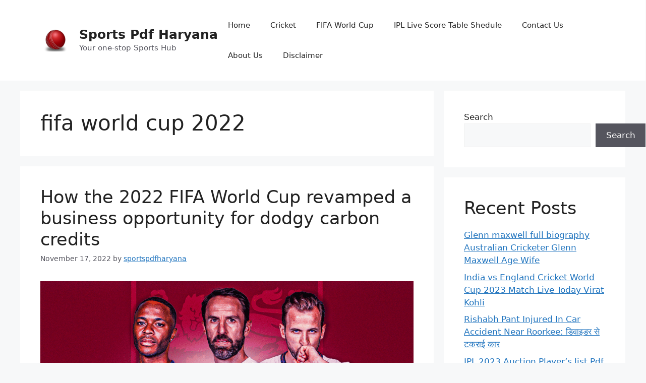

--- FILE ---
content_type: text/html; charset=utf-8
request_url: https://www.google.com/recaptcha/api2/aframe
body_size: 268
content:
<!DOCTYPE HTML><html><head><meta http-equiv="content-type" content="text/html; charset=UTF-8"></head><body><script nonce="uvSuyfVlBMBK-wyhXCVwuA">/** Anti-fraud and anti-abuse applications only. See google.com/recaptcha */ try{var clients={'sodar':'https://pagead2.googlesyndication.com/pagead/sodar?'};window.addEventListener("message",function(a){try{if(a.source===window.parent){var b=JSON.parse(a.data);var c=clients[b['id']];if(c){var d=document.createElement('img');d.src=c+b['params']+'&rc='+(localStorage.getItem("rc::a")?sessionStorage.getItem("rc::b"):"");window.document.body.appendChild(d);sessionStorage.setItem("rc::e",parseInt(sessionStorage.getItem("rc::e")||0)+1);localStorage.setItem("rc::h",'1768856942352');}}}catch(b){}});window.parent.postMessage("_grecaptcha_ready", "*");}catch(b){}</script></body></html>